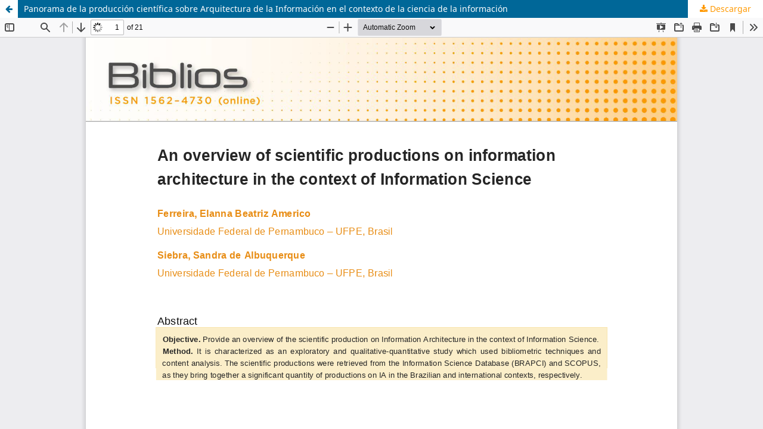

--- FILE ---
content_type: text/html; charset=utf-8
request_url: https://biblios.pitt.edu/ojs/biblios/article/view/1101/445
body_size: 5700
content:
<!DOCTYPE html>
<html lang="es-ES" xml:lang="es-ES">
<head>
	<meta http-equiv="Content-Type" content="text/html; charset=utf-8" />
	<meta name="viewport" content="width=device-width, initial-scale=1.0" />
	<title>Vista de Panorama de la producción científica sobre Arquitectura de la Información en el contexto de la ciencia de la información</title>

	
<meta name="generator" content="Open Journal Systems 3.3.0.21" />
<meta name="description" content="Biblios Revista de Bibliotecología y Ciencias de la Informacíon" />
<meta name="keywords" content="open access, Bibliotecología, Ciencias de la Informacíon" />
<meta name="author" content="metatags generator">
<meta name="robots" content="index, follow">
<meta name="revisit-after" content="3 month">
<link rel="alternate" type="application/atom+xml" href="https://biblios.pitt.edu/ojs/biblios/gateway/plugin/AnnouncementFeedGatewayPlugin/atom">
<link rel="alternate" type="application/rdf+xml" href="https://biblios.pitt.edu/ojs/biblios/gateway/plugin/AnnouncementFeedGatewayPlugin/rss">
<link rel="alternate" type="application/rss+xml" href="https://biblios.pitt.edu/ojs/biblios/gateway/plugin/AnnouncementFeedGatewayPlugin/rss2">
	<link rel="stylesheet" href="https://biblios.pitt.edu/ojs/biblios/$$$call$$$/page/page/css?name=stylesheet" type="text/css" /><link rel="stylesheet" href="https://biblios.pitt.edu/ojs/biblios/$$$call$$$/page/page/css?name=font" type="text/css" /><link rel="stylesheet" href="https://biblios.pitt.edu/ojs/lib/pkp/styles/fontawesome/fontawesome.css?v=3.3.0.21" type="text/css" /><link rel="stylesheet" href="https://biblios.pitt.edu/ojs/plugins/generic/citations/css/citations.css?v=3.3.0.21" type="text/css" /><link rel="stylesheet" href="https://biblios.pitt.edu/ojs/plugins/generic/webOfScience/styles/wos.css?v=3.3.0.21" type="text/css" /><link rel="stylesheet" href="https://biblios.pitt.edu/ojs/public/journals/1/styleSheet.css?d=2023-04-06+16%3A51%3A29" type="text/css" />
	<script src="https://biblios.pitt.edu/ojs/lib/pkp/lib/vendor/components/jquery/jquery.min.js?v=3.3.0.21" type="text/javascript"></script><script src="https://biblios.pitt.edu/ojs/lib/pkp/lib/vendor/components/jqueryui/jquery-ui.min.js?v=3.3.0.21" type="text/javascript"></script><script src="https://biblios.pitt.edu/ojs/plugins/themes/default/js/lib/popper/popper.js?v=3.3.0.21" type="text/javascript"></script><script src="https://biblios.pitt.edu/ojs/plugins/themes/default/js/lib/bootstrap/util.js?v=3.3.0.21" type="text/javascript"></script><script src="https://biblios.pitt.edu/ojs/plugins/themes/default/js/lib/bootstrap/dropdown.js?v=3.3.0.21" type="text/javascript"></script><script src="https://biblios.pitt.edu/ojs/plugins/themes/default/js/main.js?v=3.3.0.21" type="text/javascript"></script><script type="text/javascript">
(function (w, d, s, l, i) { w[l] = w[l] || []; var f = d.getElementsByTagName(s)[0],
j = d.createElement(s), dl = l != 'dataLayer' ? '&l=' + l : ''; j.async = true; 
j.src = 'https://www.googletagmanager.com/gtag/js?id=' + i + dl; f.parentNode.insertBefore(j, f); 
function gtag(){dataLayer.push(arguments)}; gtag('js', new Date()); gtag('config', i); })
(window, document, 'script', 'dataLayer', 'G-DEZ1G9ZXG3');
</script>
</head>
<body class="pkp_page_article pkp_op_view">

		<header class="header_view">

		<a href="https://biblios.pitt.edu/ojs/biblios/article/view/1101" class="return">
			<span class="pkp_screen_reader">
									Volver a los detalles del artículo
							</span>
		</a>

		<a href="https://biblios.pitt.edu/ojs/biblios/article/view/1101" class="title">
			Panorama de la producción científica sobre Arquitectura de la Información en el contexto de la ciencia de la información
		</a>

		<a href="https://biblios.pitt.edu/ojs/biblios/article/download/1101/445/7483" class="download" download>
			<span class="label">
				Descargar
			</span>
			<span class="pkp_screen_reader">
				Descargar PDF
			</span>
		</a>

	</header>

	<script type="text/javascript">
		// Creating iframe's src in JS instead of Smarty so that EZProxy-using sites can find our domain in $pdfUrl and do their rewrites on it.
		$(document).ready(function() {
			var urlBase = "https://biblios.pitt.edu/ojs/plugins/generic/pdfJsViewer/pdf.js/web/viewer.html?file=";
			var pdfUrl = "https://biblios.pitt.edu/ojs/biblios/article/download/1101/445/7483";
			$("#pdfCanvasContainer > iframe").attr("src", urlBase + encodeURIComponent(pdfUrl));
		});
	</script>

	<div id="pdfCanvasContainer" class="galley_view">
				<iframe src="" width="100%" height="100%" style="min-height: 500px;" title="PDF de Panorama de la producción científica sobre Arquitectura de la Información en el contexto de la ciencia de la información" allow="fullscreen" webkitallowfullscreen="webkitallowfullscreen"></iframe>
	</div>
	<span class="Z3988" title="ctx_ver=Z39.88-2004&amp;rft_id=https%3A%2F%2Fbiblios.pitt.edu%2Fojs%2Fbiblios%2Farticle%2Fview%2F1101&amp;rft_val_fmt=info%3Aofi%2Ffmt%3Akev%3Amtx%3Ajournal&amp;rft.language=en_US&amp;rft.genre=article&amp;rft.title=Biblios+Journal+of+Librarianship+and+Information+Science&amp;rft.jtitle=Biblios+Journal+of+Librarianship+and+Information+Science&amp;rft.atitle=An+overview+of+scientific+productions+on+information+architecture+in+the+context+of+Information+Science&amp;rft.artnum=1101&amp;rft.stitle=Biblios&amp;rft.volume=&amp;rft.issue=86&amp;rft.aulast=Ferreira&amp;rft.aufirst=Elanna+Beatriz+Americo&amp;rft.date=2024-01-29&amp;rft.au=Sandra+De+Albuquerque+Siebra&amp;rft_id=info%3Adoi%2F10.5195%2Fbiblios.2023.1101&amp;rft.pages=20-40&amp;rft.eissn=1562-4730"></span>

</body>
</html>


--- FILE ---
content_type: text/css
request_url: https://biblios.pitt.edu/ojs/plugins/generic/webOfScience/styles/wos.css?v=3.3.0.21
body_size: 1344
content:
/**
 * plugins/generic/webOfScience/styles/wos.css
 *
 * Copyright (c) 2024 Clarivate
 * Distributed under the GNU GPL v3.
 *
 * Web of Science styling
 *
 */

.wos-button {
    border-radius: 3px;
    border: none;
    text-align: left;
    background-color: #ddd;
    transition-property: all;
    transition-duration: 0.1s;
    transition-timing-function: ease-out;
    padding: 0px;
}

.wos-button,
.wos-button span {
    display: inline-block;
    text-align: left;
    padding: 0px 20px 0px 0px;
    line-height: 40px;
    text-decoration: none;
    border-radius: 3px;
    color: #111;
    font-weight: 600;
    white-space: nowrap;
    text-overflow: ellipsis;
}

.wos-button:hover {
    background-color: #aaa;
}

.wos-button img,
.wos-button span img {
    float: left;
    height: 40px;
    width: 40px;
    margin-right: 20px;
    border-top-left-radius: 3px;
    border-bottom-left-radius: 3px;
}

#wos-header {
    margin-left: -16px;
    margin-right: -16px;
    margin-top: -16px;
}

#wos-background {
    background-color: #aaa;
    width: 100%;
    text-align: center;
}


#wos-background img {
    height: 80px;
    margin: 10px 0px;
}

#wos-content {
    font-size: 16px;
    font-family: 'Noto Sans', sans-serif !important;
}

#wos-content h2 {
    font-size: 28.8px;
    font-family: 'Noto Sans', sans-serif !important;
}


--- FILE ---
content_type: text/css
request_url: https://biblios.pitt.edu/ojs/public/journals/1/styleSheet.css?d=2023-04-06+16%3A51%3A29
body_size: 5176
content:
@charset "utf-8";
/* CSS Document */


html, body {
    background-image: url("/ojs/public/site/images/admin/mceclip2.gif");
background-position: right 54% bottom 69%;
	background-repeat: repeat-y;
}

a {
    color: #f90;
}

a:hover {
    color: #000;
}

.pkp_page_index .current_issue .read_more {
    color: #f90;
}

.cmp_button_wire, .obj_galley_link {
    border: 1px solid #f90;
    color: #f90;

}
.cmp_button_wire:hover, .cmp_button_wire:focus, .obj_galley_link:hover, .obj_galley_link:focus {
    background: #f90;
    color: #fff;
}

/*======================USER NAVIGATION======================*/


.pkp_navigation_user_wrapper {
}
.pkp_navigation_user {
}
.pkp_navigation_user li a {
}
.pkp_navigation_user li a:hover {
}

.pkp_navigation_primary .dropdown-menu a:focus, .pkp_navigation_primary .dropdown-menu a:hover {
    border-color: #f90;
}

.pkp_site_nav_menu {
    background: unset;
}

.pkp_navigation_primary_wrapper {
    padding-left: 1%;
    padding-right: 1%;
    background-color: #fff;
    Box-shadow: 0px 0px 4px #666;
    -webkit-box-shadow: 0px 0px 4px #666;
}

.pkp_navigation_primary li a {
    color: #fff;
    font-weight: bold;
    background-color: #f90;
    border-radius: 5px;
    padding: 5px 10px;
	margin: 0.357rem 0.1em 0;
    border-bottom: 0px solid #fff;
}

.pkp_navigation_primary li a:hover {
    color: #f90;
    font-weight: bold;
    background-color: #fff;
    border-radius: 5px;
    padding: 5px 10px
}

.pkp_nav_list ul {
    position: absolute;
    top: 100%;
    left: -9999px;
    z-index: 1000;
    width: 15em;
    margin: 0;
    padding: 0;
    background: #fff;
    border-radius: 3px;
    box-shadow: 0 0 5px rgb(0 0 0 / 30%);
}

/*======================HEADER======================*/


.pkp_structure_head {
    background-color: unset;
    border-bottom: 0px solid #ddd;
}
.has_site_logo .pkp_head_wrapper {
}
.pkp_head_wrapper {
}
.pkp_head_wrapper .pkp_search.is_open {
}
.pkp_head_wrapper .pkp_search .search_controls {
}
.pkp_head_wrapper .pkp_search .search_prompt {
}
.pkp_head_wrapper .pkp_search .search_prompt:hover, .pkp_head_wrapper .pkp_search .search_prompt:focus {
}
.pkp_site_name_wrapper {
}
.has_site_logo .pkp_site_name, .has_site_logo .pkp_navigation_primary_wrapper {
}
.pkp_site_name .is_text {
}
/*======================NAV BAR======================*/

nav.pkp_navigation_primary_row {

}
#pkp_content_nav.pkp_navigation_primary_row.navDropdownMenu {
}

.pkp_nav_list ul a {
    display: block;
    padding-left: .357rem;
    border-left: .357rem solid transparent;
    color: #ffffff;
    background-color: #f90;
	margin: 0;
    border-radius: 0;
}

.pkp_nav_list ul a:hover, .pkp_nav_list ul a:focus {
    outline: 0;
    background: #fff;
    border-color: #f90;
    color: #f90;
}

.pkp_navigation_primary li {
}
.pkp_navigation_primary > li > a {
}
.pkp_navigation_primary > li > a:hover, .pkp_navigation_primary > li > a:focus {
}
/*======================MAIN======================*/

.pkp_site_name .is_img img {
    display: block;
    max-height: 100%;
    max-width: 100%;
    width: 1200px;
    height: auto;
}
                      @media (max-width: 992px){
                      .pkp_site_name .is_img img {
                          display: block;
                          max-height: 100%;
                          max-width: 100%;
                          width: 50vh;
                          margin-top: -4%;
                          height: auto;
                      }
                      }
.pkp_structure_content {
    background-color: #fff;
}
.pkp_structure_content.has_sidebar {
    border-top: none;
  box-shadow: 4px 0 5px -6px #666, -4px 0 5px -4px #666; 
 -moz-box-shadow: 4px 0 4px -6px #666, -4px 0 4px -4px #666; 
-webkit-box-shadow: 4px 0 4px -6px #666, -4px 0 4px -4px #666;
	    margin-top: -4px;
} 

.pkp_structure_main:before, .pkp_structure_main:after {
    width: 0px;
}

.pkp_structure_main:first-child:last-child {
}
.pkp_structure_main {
}
.pkp_structure_main p {
}
.pkp_page_index.additional_content {
}
.page.page_information {
}
.pkp_page_index .additional_content {
}
.pkp_structure_main::before, .pkp_structure_main::after {
}
/*======================MAIN - BREADCRUMBS / NOTIFICATIONS======================*/


.cmp_breadcrumbs {
}
.cmp_notification {
}
/*======================SIDEBAR======================*/


.pkp_structure_sidebar {
}
.pkp_block {
}
.pkp_block .title {
}
.pkp_block .content ul {
}
.pkp_block .content ul li {
}
.obj_article_details .entry_details {
}
/*======================FOOTER======================*/


.pkp_brand_footer a {
	float: none;
    display: block;
    max-width: 169px;
    margin: 0 auto;
}

#pkp_content_footer, #pkp_content_footer a {
    color: #000;
}

.pkp_footer_content {
    padding: 0px;
    text-align: left;
    width: 40%;
    float: left;
    margin: -10px 0 0 0;
}

.pkp_brand_footer {
    width: auto;
	margin-top: 1%;
	float: right;
}
